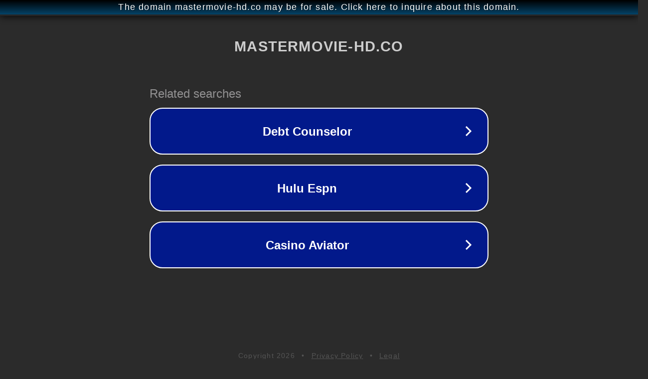

--- FILE ---
content_type: text/html; charset=utf-8
request_url: http://ww25.mastermovie-hd.co/episodes/soul-land-ep-20/?subid1=20231209-1629-2864-9d73-fc174058e6c7
body_size: 1218
content:
<!doctype html>
<html data-adblockkey="MFwwDQYJKoZIhvcNAQEBBQADSwAwSAJBANDrp2lz7AOmADaN8tA50LsWcjLFyQFcb/P2Txc58oYOeILb3vBw7J6f4pamkAQVSQuqYsKx3YzdUHCvbVZvFUsCAwEAAQ==_VkS1ihYGiNngXn/4qWhpQetffydryYucAcmpo0miSJPuL46axHJbFjLPMifmcPL+OE9FUVSNgEaO04X69Im8EQ==" lang="en" style="background: #2B2B2B;">
<head>
    <meta charset="utf-8">
    <meta name="viewport" content="width=device-width, initial-scale=1">
    <link rel="icon" href="[data-uri]">
    <link rel="preconnect" href="https://www.google.com" crossorigin>
</head>
<body>
<div id="target" style="opacity: 0"></div>
<script>window.park = "eyJ1dWlkIjoiNTg3ZTZkOTItNDk3Yi00ZDdkLWIwZDktOGY2M2RkNTZhMzZhIiwicGFnZV90aW1lIjoxNzY5Mjc3ODE1LCJwYWdlX3VybCI6Imh0dHA6Ly93dzI1Lm1hc3Rlcm1vdmllLWhkLmNvL2VwaXNvZGVzL3NvdWwtbGFuZC1lcC0yMC8/[base64]";</script>
<script src="/bqRLvninn.js"></script>
</body>
</html>
